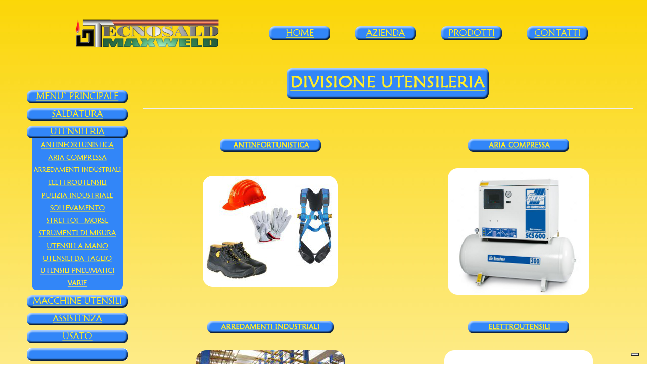

--- FILE ---
content_type: text/html
request_url: https://tecnosald.com/div_utens.html
body_size: 14968
content:
<!DOCTYPE html PUBLIC "-//W3C//DTD XHTML 1.0 Transitional//EN" "http://www.w3.org/TR/xhtml1/DTD/xhtml1-transitional.dtd">
<html xmlns="http://www.w3.org/1999/xhtml">
<head>
 <script type="text/javascript">
var _iub = _iub || [];
_iub.csConfiguration = {"askConsentAtCookiePolicyUpdate":true,"floatingPreferencesButtonDisplay":"bottom-right","perPurposeConsent":true,"siteId":3301488,"whitelabel":false,"cookiePolicyId":84622619,"lang":"it", "banner":{ "acceptButtonDisplay":true,"closeButtonRejects":true,"customizeButtonDisplay":true,"explicitWithdrawal":true,"listPurposes":true,"position":"float-top-center","rejectButtonDisplay":true }};
</script>
<script type="text/javascript" src="https://cs.iubenda.com/autoblocking/3301488.js"></script>
<script type="text/javascript" src="//cdn.iubenda.com/cs/iubenda_cs.js" charset="UTF-8" async></script>
<meta http-equiv="Content-Type" content="text/html; charset=utf-8" />
<title>Tecnosald - Maxweld / Divisione Utensileria</title>
<link href="stile.css" rel="stylesheet" type="text/css" />
<link rel="shortcut icon" href="IMMAGINI/loghi/favicon.ico" />
</head>

<body background="IMMAGINI/sfondo_giallo.jpg" class="sfondo">

<table align="center" border="0" class="menu_grande">

<!-- Riga SUPERIORE-->

<tr><td colspan="2">
<table align="center" border="0" cellpadding="0" cellspacing="0">
<tr> <td height="110" width="300"><img src="IMMAGINI/loghi/tecnosald-maxweld1.png" height="60" width="286" hspace="80" vspace="15" align="middle" title="Tecnosald - Maxweld" /></td>
<td width="20">&nbsp;</td>
<td width="150" ><a href="index.html"><img src="IMMAGINI/homeb.png" onmouseover="this.src='IMMAGINI/home1b.png'" onmouseout="this.src='IMMAGINI/homeb.png'"></a></td>
<td width="20">&nbsp;</td>
<td width="150" ><a href="azienda.html"><img src="IMMAGINI/aziendab.png" onmouseover="this.src='IMMAGINI/azienda1b.png'" onmouseout="this.src='IMMAGINI/aziendab.png'"></a></td>
<td width="20">&nbsp;</td>
<td width="150" ><a href="prodotti.html"><img src="IMMAGINI/prodottib.png" onmouseover="this.src='IMMAGINI/prodotti1b.png'" onmouseout="this.src='IMMAGINI/prodottib.png'"></a></td>
<td width="20">&nbsp;</td>
<td width="150" ><a href="contatti.html"><img src="IMMAGINI/contattib.png" onmouseover="this.src='IMMAGINI/contatti1b.png'" onmouseout="this.src='IMMAGINI/contattib.png'"></a></td>
<td width="20">&nbsp;</td>

</tr></table>

    </td></tr>
    
    
<!-- Riga CENTRALE-->

<!-- menu' -->
 
<tr><td  style="height: 730px; width: 250px"><div style="overflow: auto;height: 730px; width: 250px">

<!-- Tabella per lasciare uno spazio verticale nel menù-->
<table align="center" width="90%" border="0" cellspacing="0" cellpadding="0">
  <tr>    <td>&nbsp;</td>  </tr>
  <tr>    <td>&nbsp;</td>  </tr>
  <tr>    <td>&nbsp;</td>  </tr>
</table>

<!-- Tabella del menù-->
<table align="center" width="90%" border="0" cellspacing="0" cellpadding="0">
<tr> <td align="center" width="200" height="25"><a href="prodotti.html"><img src="IMMAGINI/menub.png" onmouseover="this.src='IMMAGINI/menu1b.png'" onmouseout="this.src='IMMAGINI/menub.png'"></a></td>  </tr>
<tr> <td height="10"></td></tr>
<tr> <td align="center" width="200" height="25"><a href="div_sald.html"><img src="IMMAGINI/div-saldaturab.png" onmouseover="this.src='IMMAGINI/div-saldatura1b.png'" onmouseout="this.src='IMMAGINI/div-saldaturab.png'"></a></td>  </tr>
<tr> <td height="10"></td></tr>
<tr> <td align="center" width="200" height="25"><a href="div_utens.html"><img src="IMMAGINI/div-utensileriab.png" onmouseover="this.src='IMMAGINI/div-utensileria1b.png'" onmouseout="this.src='IMMAGINI/div-utensileriab.png'"></a></td>  </tr>
<tr> <td align="center"><a href="antinfortunistica.html"><img src="IMMAGINI/anti.png" onmouseover="this.src='IMMAGINI/anti1.png'" onmouseout="this.src='IMMAGINI/anti.png'"></a></td> </tr>
<tr> <td align="center"><a href="compressa.html"><img src="IMMAGINI/aria.png" onmouseover="this.src='IMMAGINI/aria1.png'" onmouseout="this.src='IMMAGINI/aria.png'"></a></td> </tr>
<tr> <td align="center"><a href="arredamento.html"><img src="IMMAGINI/arredamenti.png" onmouseover="this.src='IMMAGINI/arredamenti1.png'" onmouseout="this.src='IMMAGINI/arredamenti.png'"></a></td>  </tr>
<tr> <td align="center"><a href="elettroutensili.html"><img src="IMMAGINI/elettroutensili.png" onmouseover="this.src='IMMAGINI/elettroutensili1.png'" onmouseout="this.src='IMMAGINI/elettroutensili.png'"></a></td>  </tr>
<tr> <td align="center"><a href="pulizia.html"><img src="IMMAGINI/pulizia.png" onmouseover="this.src='IMMAGINI/pulizia1.png'" onmouseout="this.src='IMMAGINI/pulizia.png'"></a></td>  </tr>
<tr> <td align="center"><a href="sollevamento.html"><img src="IMMAGINI/sollevamento.png" onmouseover="this.src='IMMAGINI/sollevamento1.png'" onmouseout="this.src='IMMAGINI/sollevamento.png'"></a></td>  </tr>
<tr> <td align="center"><a href="strettoi.html"><img src="IMMAGINI/strettoi.png" onmouseover="this.src='IMMAGINI/strettoi1.png'" onmouseout="this.src='IMMAGINI/strettoi.png'"></a></td>  </tr>
<tr> <td align="center"><a href="misura.html"><img src="IMMAGINI/strumenti.png" onmouseover="this.src='IMMAGINI/strumenti1.png'" onmouseout="this.src='IMMAGINI/strumenti.png'"></a></td>  </tr>
<tr> <td align="center"><a href="ut_mano.html"><img src="IMMAGINI/ut_mano.png" onmouseover="this.src='IMMAGINI/ut_mano1.png'" onmouseout="this.src='IMMAGINI/ut_mano.png'"></a></td>  </tr>
<tr> <td align="center"><a href="ut_taglio.html"><img src="IMMAGINI/ut_taglio.png" onmouseover="this.src='IMMAGINI/ut_taglio1.png'" onmouseout="this.src='IMMAGINI/ut_taglio.png'"></a></td>  </tr>
<tr> <td align="center"><a href="ut_pneu.html"><img src="IMMAGINI/ut_pneu.png" onmouseover="this.src='IMMAGINI/ut_pneu1.png'" onmouseout="this.src='IMMAGINI/ut_pneu.png'"></a></td>  </tr>
<tr> <td align="center"><a href="varie-utens.html"><img src="IMMAGINI/varie-utens.png" onmouseover="this.src='IMMAGINI/varie-utens1.png'" onmouseout="this.src='IMMAGINI/varie-utens.png'"></a></td>  </tr>
<tr> <td height="10"></td></tr>
<tr> <td align="center" width="200" height="25"><a href="div_mutensb.html"><img src="IMMAGINI/div-mutensb.png" onmouseover="this.src='IMMAGINI/div-mutens1b.png'" onmouseout="this.src='IMMAGINI/div-mutensb.png'"></a></td>  </tr>
<tr> <td height="10"></td></tr>
<tr> <td align="center" width="200" height="25"><a href="div_assist.html"><img src="IMMAGINI/assistenzab.png" onmouseover="this.src='IMMAGINI/assistenza1b.png'" onmouseout="this.src='IMMAGINI/assistenzab.png'"></a></td>  </tr>
<tr> <td height="10"></td></tr>
<tr> <td align="center" width="200" height="25"><a href="div_usati.html"><img src="IMMAGINI/usatob.png" onmouseover="this.src='IMMAGINI/usato1b.png'" onmouseout="this.src='IMMAGINI/usatob.png'"></a></td>  </tr>
<tr> <td height="10"></td></tr>
<tr> <td align="center" width="200" height="25"><a href="promo.html"><img src="IMMAGINI/promozioni-blu.gif" onmouseover="this.src='IMMAGINI/promozioni-blu.gif'" onmouseout="this.src='IMMAGINI/promozioni-blu.gif'"></a></td>  </tr>
</table>

<table align="center" width="90%" border="0" cellspacing="0" cellpadding="0">
<tr> <td height="100">&nbsp;</td> </tr>
</table>

</div>
</td>


<!-- PRINCIPALE -->

<td style="height: 730px; width: 970px"><div style="overflow: auto;height: 730px; width: 970px">
<!-- Tabella per spaziatura verticale-->
<table align="center" width="80%" border="0" cellspacing="0" cellpadding="0">
<tr> <td height="80" align="center" class="titoli_blu"><IMG src="IMMAGINI/div-utens.png"></td>  </tr>
</table>
<hr />
<!-- Tabella utensileria-->
<table align="center" width="90%" border="0" cellspacing="0" cellpadding="0">
<tr> <td height="50">&nbsp;</td> </tr>
 
<tr><td class="centro_blu" width="300" height="30"><a href="antinfortunistica.html"><img src="IMMAGINI/anti-div.png" onmouseover="this.src='IMMAGINI/anti-div1.png'" onmouseout="this.src='IMMAGINI/anti-div.png'"></a></td> <td width="100">&nbsp;</td> <td class="centro_blu" width="300"><a href="compressa.html"><img src="IMMAGINI/aria-div.png" onmouseover="this.src='IMMAGINI/aria-div1.png'" onmouseout="this.src='IMMAGINI/aria-div.png'"></a></td></tr>
<tr> <td colspan="3" height="30">&nbsp;</td></tr>
<tr><td align="center"><a href="antinfortunistica.html"><img src="IMMAGINI/Macchine Utensili/ANTINFORTUNISTICA.png" height="220" width="267" title="Antinfortunistica" /></a></td> <td>&nbsp;</td> <td align="center"><a href="compressa.html"><img src="media/utensili/FIAC/compressore.png" height="250" width="280" title="Aria compressa" /></a></td></tr>

<tr> <td colspan="3" height="50">&nbsp;</td></tr>
 
<tr><td class="centro_blu" width="300" height="30"><a href="arredamento.html"><img src="IMMAGINI/arredamenti-div.png" onmouseover="this.src='IMMAGINI/arredamenti-div1.png'" onmouseout="this.src='IMMAGINI/arredamenti-div.png'"></a></td> <td width="100">&nbsp;</td> <td class="centro_blu" width="300"><a href="elettroutensili.html"><img src="IMMAGINI/elettroutensili-div.png" onmouseover="this.src='IMMAGINI/elettroutensili-div1.png'" onmouseout="this.src='IMMAGINI/elettroutensili-div.png'"></a></td></tr>
<tr> <td colspan="3" height="30">&nbsp;</td></tr>
<tr><td align="center"><a href="arredamento.html"><img src="IMMAGINI/Macchine Utensili/ARREDAMENTI INDUSTRIALI.png" height="220" width="294" title="Arredamenti Industriali" /></a></td> <td>&nbsp;</td> <td align="center"><a href="elettroutensili.html"><img src="IMMAGINI/Macchine Utensili/ELETTROUTENSILI.png" height="220" width="294" title="Elettroutensili" /></a></td></tr>

<tr> <td colspan="3" height="50">&nbsp;</td></tr>

<tr><td class="centro_blu" width="300" height="30"><a href="pulizia.html"><img src="IMMAGINI/pulizia-div.png" onmouseover="this.src='IMMAGINI/pulizia-div1.png'" onmouseout="this.src='IMMAGINI/pulizia-div.png'"></a></td> <td width="100">&nbsp;</td> <td class="centro_blu" width="300"><a href="sollevamento.html"><img src="IMMAGINI/sollevamento-div.png" onmouseover="this.src='IMMAGINI/sollevamento-div1.png'" onmouseout="this.src='IMMAGINI/sollevamento-div.png'"></a></td></tr>
<tr> <td colspan="3" height="30">&nbsp;</td></tr>
<tr><td align="center"><a href="pulizia.html"><img src="IMMAGINI/Macchine Utensili/PULIZIA INDUSTRIALE.png" height="220" width="181" title="Pulizia Industriale" /></a></td> <td>&nbsp;</td> <td align="center"><a href="sollevamento.html"><img src="IMMAGINI/Macchine Utensili/SOLLEVAMENTO.png" height="220" width="220" title="Sollevamento" /></a></td></tr>

<tr> <td colspan="3" height="50">&nbsp;</td></tr>

<tr><td class="centro_blu" width="300" height="30"><a href="strettoi.html"><img src="IMMAGINI/strettoi-div.png" onmouseover="this.src='IMMAGINI/strettoi-div1.png'" onmouseout="this.src='IMMAGINI/strettoi-div.png'"></a></td> <td width="100">&nbsp;</td> <td class="centro_blu" width="300"><a href="misura.html"><img src="IMMAGINI/misura-div.png" onmouseover="this.src='IMMAGINI/misura-div1.png'" onmouseout="this.src='IMMAGINI/misura-div.png'"></a></td></tr>
<tr> <td colspan="3" height="30">&nbsp;</td></tr>
<tr><td align="center"><a href="strettoi.html"><img src="IMMAGINI/Macchine Utensili/STRETTOI.png" height="220" width="370" title="Strettoi - Morse" /></a></td> <td>&nbsp;</td> <td align="center"><a href="misura.html"><img src="IMMAGINI/Macchine Utensili/STRUMENTI DI MISURA.png" height="220" width="320" title="Strumenti di misura" /></a></td></tr>

<tr> <td colspan="3" height="50">&nbsp;</td></tr>

<tr><td class="centro_blu" width="300" height="30"><a href="ut_mano.html"><img src="IMMAGINI/ut_mano-div.png" onmouseover="this.src='IMMAGINI/ut_mano-div1.png'" onmouseout="this.src='IMMAGINI/ut_mano-div.png'"></a></td> <td width="100">&nbsp;</td> <td class="centro_blu" width="300"><a href="ut_taglio.html"><img src="IMMAGINI/ut_taglio-div.png" onmouseover="this.src='IMMAGINI/ut_taglio-div1.png'" onmouseout="this.src='IMMAGINI/ut_taglio-div.png'"></a></td></tr>
<tr> <td colspan="3" height="30">&nbsp;</td></tr>
<tr><td align="center"><a href="ut_mano.html"><img src="IMMAGINI/Macchine Utensili/UTENSILI A MANO.png" height="220" width="257" title="Utensili a mano" /></a></td> <td>&nbsp;</td> <td align="center"><a href="ut_taglio.html"><img src="IMMAGINI/Macchine Utensili/UTENSILI DA TAGLIO.png" height="220" width="199" title="Utensili da taglio" /></a></td></tr>

<tr> <td colspan="3" height="50">&nbsp;</td></tr>

<tr><td class="centro_blu" width="300" height="30"><a href="ut_pneu.html"><img src="IMMAGINI/ut_pneu-div.png" onmouseover="this.src='IMMAGINI/ut_pneu-div1.png'" onmouseout="this.src='IMMAGINI/ut_pneu-div.png'"></a></td> <td width="100">&nbsp;</td> <td class="centro_blu" width="300"><a href="varie-utens.html"><img src="IMMAGINI/varie-div.png" onmouseover="this.src='IMMAGINI/varie-div1.png'" onmouseout="this.src='IMMAGINI/varie-div.png'"></td></tr>
<tr> <td colspan="3" height="30">&nbsp;</td></tr>
<tr><td align="center"><a href="ut_pneu.html"><img src="IMMAGINI/Macchine Utensili/UTENSILI PNEUMATICI.png" height="220" width="295" title="Utensili pneumatici" /></a></td> <td>&nbsp;</td> <td align="center">&nbsp;</td></tr>

<tr> <td colspan="3" height="50">&nbsp;</td></tr>

 


</table>


</div></td></tr>



<!-- Riga INFERIORE-->

<tr> <td>&nbsp;</td><td><table align="center" width="90%" border="0" cellspacing="0" cellpadding="0">
<tr><td colspan="4"><hr /></td></tr>
<tr> <td class="info_giallo" width="150" height="15">TECNOSALD - MAXWELD</td> <td align="center" width="100"><!-- Inizio Codice ShinyStat --><a href="https://www.iubenda.com/privacy-policy/37445081/cookie-policy" class="iubenda-white iubenda-noiframe iubenda-embed iubenda-noiframe" title="Cookie Policy ">Cookie Policy</a>
      <script type="text/javascript">(function (w,d) {var loader = function () {var s = d.createElement("script"), tag = d.getElementsByTagName("script")[0]; s.src="https://cdn.iubenda.com/iubenda.js"; tag.parentNode.insertBefore(s,tag);}; if(w.addEventListener){w.addEventListener("load", loader, false);}else if(w.attachEvent){w.attachEvent("onload", loader);}else{w.onload = loader;}})(window, document);</script><!-- Fine Codice ShinyStat --></td>
<td class="info_giallo" height="15" width="100"><!-- Inizio Codice Privacy Policy --><a href="//www.iubenda.com/privacy-policy/37445081" class="iubenda-white iubenda-embed" title="Privacy Policy">Privacy
Policy</a>
            <script type="text/javascript">(function (w,d) {var loader = function () {var s = d.createElement("script"), tag = d.getElementsByTagName("script")[0]; s.src = "//cdn.iubenda.com/iubenda.js"; tag.parentNode.insertBefore(s,tag);}; if(w.addEventListener){w.addEventListener("load", loader, false);}else if(w.attachEvent){w.attachEvent("onload", loader);}else{w.onload = loader;}})(window, document);</script><!-- Fine Codice Privacy Policy --></td>
            <td class="info_giallo" height="15" width="100"><a href="contatti.html">CONTATTACI</a></td></tr>
</table>
</td></tr></table>

</body>
</html>


--- FILE ---
content_type: text/css
request_url: https://tecnosald.com/stile.css
body_size: 10548
content:
@charset "utf-8";
/* CSS Document */

.menu_grande img{ border: none;}
.sfondo body{ background-repeat:repeat-x;border: none;}

.sinistro { border-left-style: ridge;
border-left-color:#F0D202;}


.marche{ font-family:Verdana, Geneva, sans-serif; font-size:16px; font-weight:600; text-align:center; color: #000;}

.normale	{
		font-family:Arial, Helvetica, sans-serif;
		color: #000;
		font-size: 11pt;
		text-align: justify;
		font-style: normal;
		}
		
.elenco_blu a:link	{
		font-family:Arial, Helvetica, sans-serif;
		color: #000;
		font-size: 12pt;
		text-align: left; 
		font-style:normal;
		text-decoration: underline; 
		color: #6105C5;
		}
		
.elenco_blu a:visited	{
		font-family:Arial, Helvetica, sans-serif;
		color: #000;
		font-size: 12pt;
		text-align: left; 
		font-style:normal;
		text-decoration: underline; 
		color: #6105C5;
		}
		
.elenco_blu a:hover	{
		font-family:Arial, Helvetica, sans-serif;
		color: #000;
		font-size: 12pt;
		text-align: left; 
		font-style:normal;
		text-decoration: none; 
		color: #6105C5;
		}
		
.elenco_blu 	{
		font-family:Arial, Helvetica, sans-serif;
		color: #000;
		font-size: 12pt;
		text-align: left; 
		font-style:normal;
		text-decoration: none; 
		color: #6105C5;
		}
		
	
.elenco_giallo a:link	{
		font-family:Arial, Helvetica, sans-serif;
		font-size: 12pt;
		text-align: left; 
		font-style:normal;
		text-decoration: underline; 
		color: #400080;
		}
		
.elenco_giallo a:visited	{
		font-family:Arial, Helvetica, sans-serif;
		font-size: 12pt;
		text-align: left; 
		font-style:normal;
		text-decoration: underline; 
		color: #400080;
		}
		
.elenco_giallo a:hover	{
		font-family:Arial, Helvetica, sans-serif;
		font-size: 12pt;
		text-align: left; 
		font-style:normal;
		text-decoration: none; 
		color: #400080;
		}
		
.elenco_giallo 	{
		font-family:Arial, Helvetica, sans-serif;
		font-size: 12pt;
		text-align: left; 
		font-style:normal;
		text-decoration: none; 
		color: #400080;
		}
		
.centro_giallo a:link	{
		font-family:Arial, Helvetica, sans-serif;
		font-size: 12pt;
		text-align: center; 
		font-style:normal;
		font-weight:700;
		text-decoration: underline; 
		color: #6105C5;
		}
		
.centro_giallo a:visited	{
		font-family:Arial, Helvetica, sans-serif;
		font-size: 12pt;
		text-align: center; 
		font-style:normal;
		font-weight:700;
		text-decoration: underline; 
		color: #6105C5;
		}
		
.centro_giallo a:hover	{
		font-family:Arial, Helvetica, sans-serif;
		font-size: 12pt;
		text-align: center; 
		font-style:normal;
		font-weight:700;
		text-decoration: none; 
		color: #6105C5;
		}

.centro_giallo 	{
		font-family:Arial, Helvetica, sans-serif;
		font-size: 12pt;
		text-align: center; 
		font-style:normal;
		font-weight:700;
		text-decoration: none; 
		color: #6105C5;
		}
		
		
.centro_blu a:link	{
		font-family:Arial, Helvetica, sans-serif;
		font-size: 16px;
		text-align: center; 
		font-style:normal;
		font-weight:700; 
		text-decoration: underline; 
		color: #6105C5;
		}
		
.centro_blu a:visited	{
		font-family:Arial, Helvetica, sans-serif;
		font-size: 16px;
		text-align: center; 
		font-style:normal;
		font-weight:700; 
		text-decoration: underline; 
		color: #6105C5;
		}
		
.centro_blu a:hover	{
		font-family:Arial, Helvetica, sans-serif;
		font-size: 16px;
		text-align: center; 
		font-style:normal;
		font-weight:700; 
		text-decoration: none; 
		color: #6105C5;
		}

.centro_blu 	{
		font-family:Arial, Helvetica, sans-serif;
		font-size: 16px;
		text-align: center; 
		font-style:normal;
		font-weight:700; 
		text-decoration: none; 
		color: #6105C5;
		}

		
.importante_giallo a:link { 
		font-family:Arial, Helvetica, sans-serif;
		font-size: 20px;	
		text-align: left; 
		font-weight:700; 
		color: #6105C5;
		text-decoration:underline;
		}
		
.importante_giallo a:visited { 
		font-family:Arial, Helvetica, sans-serif;
		font-size: 20px;	
		text-align: left; 
		font-weight:700; 
		color: #6105C5;
		text-decoration:underline;
		}

.importante_giallo a:hover { 
		font-family:Arial, Helvetica, sans-serif;
		font-size: 20px;	
		text-align: left; 
		font-weight:700; 
		color: #6105C5;
		text-decoration:none;
		}
		
.importante_giallo  { 
		font-family:Arial, Helvetica, sans-serif;
		font-size: 20px;	
		text-align: left; 
		font-weight:700; 
		color: #6105C5;
		text-decoration:none;
		}
		

.importante_blu a:link { 
		font-family:Arial, Helvetica, sans-serif;
		font-size: 20px;	
		text-align: left; 
		font-weight:700; 
		color: #6105C5;
		text-decoration:underline;
		}
		
.importante_blu a:visited { 
		font-family:Arial, Helvetica, sans-serif;
		font-size: 20px;	
		text-align: left; 
		font-weight:700; 
		color: #6105C5;
		text-decoration:underline;
		}

.importante_blu a:hover { 
		font-family:Arial, Helvetica, sans-serif;
		font-size: 20px;	
		text-align: left; 
		font-weight:700; 
		color: #6105C5;
		text-decoration:none;
		}

.tipo_giallo { 
		font-family:Arial, Helvetica, sans-serif;
		font-size: 18px; 
		font-weight:600; 
		color: #6105C5; 
		text-decoration:underline; 
		}

.tipo_blu { 
		font-family:Arial, Helvetica, sans-serif;
		font-size: 18px; 
		font-weight:600; 
		color: #6105C5; 
		text-decoration:underline; 
		}


.tipo_blu a:link{ 
		font-family:Arial, Helvetica, sans-serif;
		font-size: 18px;	
		font-weight:600; 
		color: #6105C5; 
		text-decoration:underline; 
		}

.tipo_blu a:visited{ 
		font-family:Arial, Helvetica, sans-serif;
		font-size: 18px;	
		font-weight:600; 
		color: #6105C5; 
		text-decoration:underline; 
		}

.tipo_blu a:hover{ 
		font-family:Arial, Helvetica, sans-serif;
		font-size: 18px;	
		font-weight:600; 
		color: #6105C5; 
		text-decoration:none; 
		}


.info_giallo a:link{ 
		font-family:Arial, Helvetica, sans-serif;
		font-size: 10px;	
		text-align: left; 
		color: #6105C5; 
		text-decoration:underline; 
		}

.info_giallo a:visited{ 
		font-family:Arial, Helvetica, sans-serif;
		font-size: 10px;	
		text-align: left; 
		color: #6105C5; 
		text-decoration:underline; 
		}

.info_giallo a:hover{ 
		font-family:Arial, Helvetica, sans-serif;
		font-size: 10px;	
		text-align: left; 
		color: #6105C5; 
		text-decoration:none; 
		}

.info_giallo { 
		font-family:Arial, Helvetica, sans-serif;
		font-size: 10px;	
		text-align: left; 
		color: #6105C5; 
		text-decoration:none;
		}



.info_blu{ 
		font-family:Arial, Helvetica, sans-serif;
		font-size: 10px;	
		text-align: left; 
		color: #6105C5; 
		text-decoration:none; 
		}

.info_blu a:link{ 
		font-family:Arial, Helvetica, sans-serif;
		font-size: 10px;	
		text-align: left; 
		color: #6105C5; 
		text-decoration:underline; 
		}

.info_blu a:visited{ 
		font-family:Arial, Helvetica, sans-serif;
		font-size: 10px;	
		text-align: left; 
		color: #6105C5; 
		text-decoration:underline; 
		}

.info_blu a:hover{ 	
		font-family:Arial, Helvetica, sans-serif;
		font-size: 10px;	
		text-align: left; 
		color: #6105C5; 
		text-decoration:none; 
		}




.titoli_giallo {
		font-family:Arial, Helvetica, sans-serif;
	font-size: 30px; 
	font-weight:bolder;
	color: #6105C5;
}

.titoli_blu {
		font-family:Arial, Helvetica, sans-serif;
	font-size: 30px; 
	font-weight:bolder;
	color: #6105C5;
}

.ele_giallo {
		font-family:Arial, Helvetica, sans-serif;
		font-size: 12pt;
		color: #6105C5;
		font-weight: bold;
	}

.ele_giallo a:link {
		font-family:Arial, Helvetica, sans-serif;
		font-size: 12pt;
		color: #6105C5;
		font-weight: bold;
		text-decoration:underline;
	}

.ele_giallo a:visited{
		font-family:Arial, Helvetica, sans-serif;
		font-size: 12pt;
		color: #6105C5;
		font-weight: bold;
		text-decoration:underline;
	}

.ele_giallo a:hover {
		font-family:Arial, Helvetica, sans-serif;
		font-size: 12pt;
		color: #6105C5;
		font-weight: bold;
		text-decoration:none;
	}

.ele_blu {
		font-family:Arial, Helvetica, sans-serif;
		font-size: 12pt;
		color: #6105C5;
		font-weight: bold;
	}

.ele_blu a:link {
		font-family:Arial, Helvetica, sans-serif;
		font-size: 12pt;
		color: #6105C5;
		font-weight: bold;
	}

.ele_blu a:visited {
		font-family:Arial, Helvetica, sans-serif;
		font-size: 12pt;
		color: #6105C5;
		font-weight: bold;
	}

.ele_blu a:hover {
		font-family:Arial, Helvetica, sans-serif;
		font-size: 12pt;
		color: #6105C5;
		font-weight: bold;
		text-decoration:none;
	}


.destra_blu {
		font-family:Arial, Helvetica, sans-serif;
		font-size: 12pt;
		color: #6105C5;
		font-weight: bold;
		text-align:right;
		text-decoration:underline;
	}


.destra_blu a:link{
		font-family:Arial, Helvetica, sans-serif;
		font-size: 12pt;
		color: #6105C5;
		font-weight: bold;
		text-align:right;
		text-decoration:underline;
	}

.destra_blu a:visited{
		font-family:Arial, Helvetica, sans-serif;
		font-size: 12pt;
		color: #6105C5;
		font-weight: bold;
		text-align:right;
		text-decoration:underline;
	}

.destra_blu a:hover{
		font-family:Arial, Helvetica, sans-serif;
		font-size: 12pt;
		color: #6105C5;
		font-weight: bold;
		text-align:right;
		text-decoration:none;
	}



			#foto{width:1230px; height:640px;margin:0 auto; border:none;position:relative; top:1px;}
			#contenitore{width:1200px;margin:0 auto;position:relative; top:5px;}
			#photos{ background-image:url(IMMAGINI/Nuova%20cartella/sfondo1.jpg);height:250px;}
			#photos img{width:1180px;height:230px;margin:10px;padding:0;}
			#thumbnails{ position:relative; top:0px;width:501px;height:50px;margin:10px 0 0 0;padding:0;}
			#thumbnails ul{margin:0;padding:0;text-align:center;}
			#thumbnails ul li{margin:0 10px 0 0;padding:0 0 10px 0;display:inline;}
			#thumbnails a img{height:50px;border:1px solid #fff;}
			#thumbnails a.activeSlide img{ border:1px solid #666;}
			#navPhotos{position:absolute;top:115px;height:30px;z-index:1000;line-height:30px;width:1200px;}
			#navPhotos a{color:#333333;font-size:1em;text-transform:uppercase;font-weight:bold;padding:5px 15px;overflow:visible;outline:none;}
			#navPhotos a:hover{color:#666666;}
			#navPhotos #prev{float:left;}
			#navPhotos #next{float:right;}
			#description{position:absolute;top:350px;left:0px;height:30px;z-index:1000;line-height:30px;width:881px;background-color:#2C2C2C;}
			#description p{margin:0;padding:0;text-transform:uppercase;color:#333;}






<STYLE TYPE="text/css">



</STYLE>





